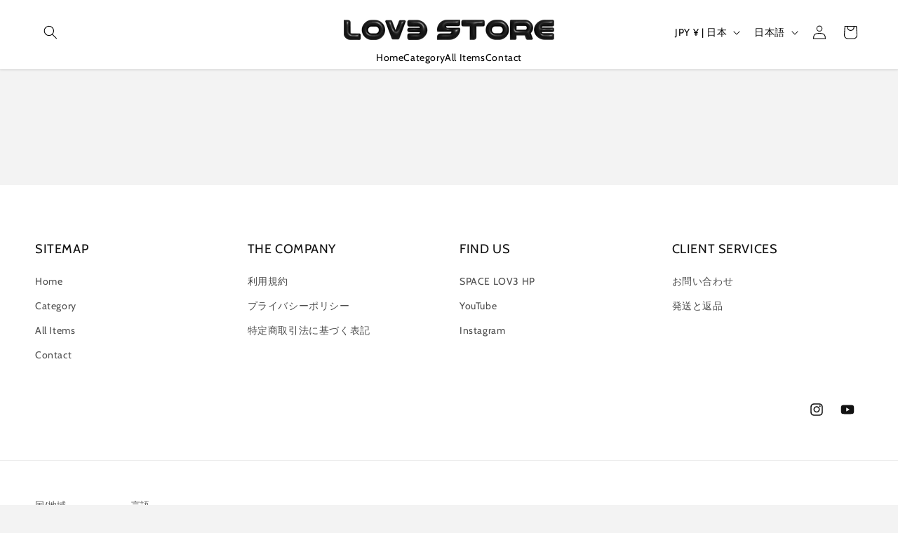

--- FILE ---
content_type: text/css
request_url: https://shop.spacelov3.com/cdn/shop/t/3/assets/common.css?v=88154725029819861831700307156
body_size: 3635
content:
.utility-bar{display:none}.header{padding:0;transition:all 1s!important}.header__menu-item{padding:0;gap:1.875vw}.custom-header-wrapper{transition:all 1s}.header__inline-menu{margin-top:0}.list-menu{padding-bottom:8px!important}.list-menu--inline{gap:1.875vw}.header__heading-link .h2{font-size:48px;color:#141414}@media screen and (max-width: 750px){.header__heading-link .h2{font-size:32px!important}}@media screen and (max-width: 500px){.header__heading-link .h2{font-size:24px!important}}@media screen and (max-width: 400px){.header__heading-link .h2{font-size:16px!important}}.header__inline-menu{margin-top:0!important}.header__heading-link{padding:0 0 8px!important}.header{padding-top:24px!important;padding-bottom:0!important}.page-width{margin:0!important;max-width:none!important;width:100%!important}.header__menu-item:hover,.header__menu-item:hover .header__active-menu-item{color:#c0632b}.header__active-menu-item{transition:all .3s}.header__heading-link .h2{letter-spacing:10px}.section-template--20728343429410__main-padding{margin-top:180px!important}.menu-drawer__menu-item{color:#141414!important}.js-header-wrapper{transition:background-color .5s ease-in-out}.header__heading-logo{transition:filter .5s ease-in-out}.footer{color:#000}.footer-block__details-content .link.link--text{text-decoration:none;transition:all .2s}.footer-block__details-content .link.link--text:hover{color:#c0632b!important}.footer__content-bottom-wrapper{justify-content:center}.shopify-policy__container{max-width:80%}.shopify-policy__title h1{margin-top:80px}.lookbook{display:flex;justify-content:center;align-items:center;flex-direction:column}.lookbook__title{margin-top:6.25vw;font-size:24px;color:#141414;letter-spacing:5px}@media screen and (max-width: 800px){.lookbook__title{margin-top:21.3333333333vw}}.lookbook__imgWrapper{width:78.125vw;position:relative;margin-top:3.75vw}@media screen and (max-width: 800px){.lookbook__imgWrapper{width:80vw}}.lookbook__imgWrapper:before{display:block;content:"";padding-top:125%}.lookbook__imgWrapper>*{position:absolute;top:0;bottom:0;left:0;right:0;width:100%;height:100%;object-fit:cover}@media screen and (max-width: 800px){.lookbook__imgWrapper{margin-top:12.8vw}}.lookbook__imgWrapper--2{margin-top:12.5vw}@media screen and (max-width: 800px){.lookbook__imgWrapper--2{margin-top:21.3333333333vw}}.about{position:sticky;top:0;display:flex;align-items:center;flex-direction:column}.about__imgWrapper{width:100vw;position:relative}@media screen and (max-width: 800px){.about__imgWrapper{width:100vw}}.about__imgWrapper:before{display:block;content:"";padding-top:57.03125%}.about__imgWrapper>*{position:absolute;top:0;bottom:0;left:0;right:0;width:100%;height:100%;object-fit:cover}.about__title{font-size:16px;margin-top:6.25vw;color:#141414}@media screen and (max-width: 800px){.about__title{margin-top:21.3333333333vw}}.about__content{font-size:12px;width:63.4375vw;margin-top:1.875vw;line-height:1.5;color:#141414}@media screen and (max-width: 800px){.about__content{width:80vw}}@media screen and (max-width: 800px){.about__content{margin-top:6.4vw}}.size{display:flex;justify-content:center;align-items:center;flex-direction:column}.size__inner{margin-top:6.25vw;width:80%}@media screen and (max-width: 800px){.size__inner{margin-top:21.3333333333vw}}.size__title{font-size:24px;text-align:center;color:#141414;letter-spacing:5px}.size__about{font-size:16px;margin-top:2.5vw;color:#141414}@media screen and (max-width: 800px){.size__about{margin-top:8.5333333333vw}}.size__about--56{margin-top:4.375vw}@media screen and (max-width: 800px){.size__about--56{margin-top:14.9333333333vw}}.size__list{font-size:12px;margin-top:.625vw;color:#141414}@media screen and (max-width: 800px){.size__list{margin-top:2.1333333333vw}}.size__list:first-child{margin-top:1.25vw}@media screen and (max-width: 800px){.size__list:first-child{margin-top:4.2666666667vw}}.size__chart{display:flex;align-items:center;flex-direction:column;margin-bottom:15.625vw}@media screen and (max-width: 800px){.size__chart{margin-bottom:53.3333333333vw}}.size__row{display:flex;justify-content:space-around;border-bottom:1px solid #d0d0d0;width:68.75vw}@media screen and (max-width: 800px){.size__row{width:80vw}}.size__item{padding-top:1.25vw;padding-bottom:1.25vw;font-size:16px;color:#141414}@media screen and (max-width: 800px){.size__item{padding-top:4.2666666667vw;padding-bottom:4.2666666667vw}}@media screen and (max-width: 800px){.size__item{font-size:12px}}.care{display:flex;justify-content:center;align-items:center;flex-direction:column}.care__inner{width:80%}.care__title{font-size:24px;margin-top:6.25vw;text-align:center;color:#141414;letter-spacing:5px}@media screen and (max-width: 800px){.care__title{margin-top:21.3333333333vw}}.care__content{margin-top:3.125vw;padding-bottom:4.375vw;border-bottom:1px solid #dfdfdf}@media screen and (max-width: 800px){.care__content{margin-top:8.5333333333vw}}@media screen and (max-width: 800px){.care__content{padding-bottom:8.5333333333vw}}.care__list{font-size:12px;color:#141414;margin-top:.625vw}@media screen and (max-width: 800px){.care__list{margin-top:2.1333333333vw}}.care__list:first-child{margin-top:1.25vw}@media screen and (max-width: 800px){.care__list:first-child{margin-top:4.2666666667vw}}.unisex{margin-top:12.5vw}@media screen and (max-width: 800px){.unisex{margin-top:42.6666666667vw}}@media screen and (max-width: 800px){.unisex{display:flex;justify-content:center;align-items:center;flex-direction:column}}.unisex__title{font-size:24px;text-align:center;letter-spacing:5px;color:#141414}.unisex__content{display:flex;justify-content:space-between;align-items:center;width:85.9375vw;margin-top:2.5vw;margin-left:3.125vw}@media screen and (max-width: 800px){.unisex__content{width:88vw}}@media screen and (max-width: 800px){.unisex__content{margin-top:8.5333333333vw}}@media screen and (max-width: 800px){.unisex__content{margin-left:0vw}}@media screen and (max-width: 800px){.unisex__content{flex-direction:column;align-items:center}}.unisex__imgWrapper{width:46.875vw;position:relative}@media screen and (max-width: 800px){.unisex__imgWrapper{width:80vw}}.unisex__imgWrapper:before{display:block;content:"";padding-top:100%}.unisex__imgWrapper>*{position:absolute;top:0;bottom:0;left:0;right:0;width:100%;height:100%;object-fit:cover}.unisex__textContent{display:flex;flex-direction:column;align-items:flex-start;width:30.625vw}@media screen and (max-width: 800px){.unisex__textContent{width:80vw}}@media screen and (max-width: 800px){.unisex__textContent{margin-top:1.875vw}}@media screen and (max-width: 800px) and (max-width: 800px){.unisex__textContent{margin-top:6.4vw}}.unisex__name{font-size:16px;letter-spacing:2px;color:#141414}.unisex__detail{font-size:12px;line-height:1.5;margin-top:.625vw;color:#141414}@media screen and (max-width: 800px){.unisex__detail{margin-top:2.1333333333vw}}.unisex__button{font-size:12px;margin-top:1.25vw;width:11.25vw;padding-top:.625vw;padding-bottom:.625vw;text-align:center;border:1px solid black;color:#000;text-decoration:none;transition:all .2s}@media screen and (max-width: 800px){.unisex__button{margin-top:4.2666666667vw}}@media screen and (max-width: 800px){.unisex__button{width:38.4vw}}@media screen and (max-width: 800px){.unisex__button{padding-top:2.1333333333vw;padding-bottom:2.1333333333vw}}.unisex__button:hover{border:1px solid #c0632b!important;color:#c0632b!important}.textAndImage{margin-top:12.5vw}@media screen and (max-width: 800px){.textAndImage{margin-top:42.6666666667vw}}@media screen and (max-width: 800px){.textAndImage{display:flex;flex-direction:column;justify-content:center;align-items:center}}.textAndImage__title{font-size:24px;text-align:center;letter-spacing:5px;color:#141414}.textAndImage__content{display:flex;justify-content:space-between;align-items:center;width:85.9375vw;margin-top:2.5vw;margin-left:10%}@media screen and (max-width: 800px){.textAndImage__content{width:88vw}}@media screen and (max-width: 800px){.textAndImage__content{margin-top:8.5333333333vw}}@media screen and (max-width: 800px){.textAndImage__content{flex-direction:column-reverse;align-items:center;margin-left:0}}.textAndImage__imgWrapper{width:46.875vw;position:relative}@media screen and (max-width: 800px){.textAndImage__imgWrapper{width:80vw}}.textAndImage__imgWrapper:before{display:block;content:"";padding-top:100%}.textAndImage__imgWrapper>*{position:absolute;top:0;bottom:0;left:0;right:0;width:100%;height:100%;object-fit:cover}.textAndImage__textContent{display:flex;flex-direction:column;align-items:flex-start;width:30.625vw}@media screen and (max-width: 800px){.textAndImage__textContent{width:80vw}}@media screen and (max-width: 800px){.textAndImage__textContent{margin-top:1.875vw}}@media screen and (max-width: 800px) and (max-width: 800px){.textAndImage__textContent{margin-top:6.4vw}}.textAndImage__name{font-size:16px;letter-spacing:2px;color:#141414}.textAndImage__detail{font-size:12px;line-height:1.5;margin-top:.625vw;color:#141414}@media screen and (max-width: 800px){.textAndImage__detail{margin-top:2.1333333333vw}}.textAndImage__button{font-size:12px;margin-top:1.25vw;width:11.25vw;padding-top:.625vw;padding-bottom:.625vw;text-align:center;border:1px solid black;color:#000;text-decoration:none;transition:all .2s}@media screen and (max-width: 800px){.textAndImage__button{margin-top:4.2666666667vw}}@media screen and (max-width: 800px){.textAndImage__button{width:38.4vw}}@media screen and (max-width: 800px){.textAndImage__button{padding-top:2.1333333333vw;padding-bottom:2.1333333333vw}}.textAndImage__button:hover{border:1px solid #c0632b!important;color:#c0632b!important}.highlight{margin-top:12.5vw;overflow:hidden}@media screen and (max-width: 800px){.highlight{margin-top:42.6666666667vw}}.highlight__title{font-size:24px;text-align:center;margin-bottom:2.5vw;color:#141414;letter-spacing:5px}@media screen and (max-width: 800px){.highlight__title{margin-bottom:8.5333333333vw}}.highlight__image-content{display:flex;justify-content:center;gap:24px}.highlight__imgWrapper{flex:none;width:70.15625vw;position:relative}@media screen and (max-width: 800px){.highlight__imgWrapper{width:239.4666666667vw}}.highlight__imgWrapper:before{display:block;content:"";padding-top:61.3585746102%}.highlight__imgWrapper>*{position:absolute;top:0;bottom:0;left:0;right:0;width:100%;height:100%;object-fit:cover}.highlight__image{flex:1;width:100%}.highlight__button-content{display:flex;flex-direction:column;align-items:center}.highlight__button-title{font-size:24px;text-align:center;margin-top:1.25vw}@media screen and (max-width: 800px){.highlight__button-title{margin-top:4.2666666667vw}}.highlight__button{padding-top:.625vw;padding-bottom:.625vw;width:11.25vw;margin-top:1.25vw;border:1px solid black;font-size:12px;text-align:center;color:#000;text-decoration:none;transition:all .2s}@media screen and (max-width: 800px){.highlight__button{padding-top:2.1333333333vw;padding-bottom:2.1333333333vw}}@media screen and (max-width: 800px){.highlight__button{width:38.4vw}}@media screen and (max-width: 800px){.highlight__button{margin-top:4.2666666667vw}}.highlight__button:hover{border:1px solid #c0632b!important;color:#c0632b!important}.bestSellers{display:flex;flex-direction:column;align-items:center}.bestSellers__title{font-size:24px;letter-spacing:1.5px;text-align:center;color:#141414;letter-spacing:5px;margin-bottom:2.5vw}@media screen and (max-width: 800px){.bestSellers__title{margin-bottom:8.5333333333vw}}.bestSellers__title--collection{margin-top:12.5vw}@media screen and (max-width: 800px){.bestSellers__title--collection{margin-top:21.3333333333vw}}.bestSellers__cardBox{display:flex;align-items:flex-start;overflow:hidden}@media screen and (max-width: 800px){.bestSellers__cardBox{flex-direction:column;justify-content:center;align-items:center}}.bestSellers__card{width:23%!important;margin-right:1.25vw;display:flex;flex-direction:column;justify-content:space-around;align-items:center;text-decoration-line:none}@media screen and (max-width: 800px){.bestSellers__card{margin-right:4.2666666667vw}}@media screen and (max-width: 800px){.bestSellers__card{margin-top:1.875vw;width:90%}}@media screen and (max-width: 800px) and (max-width: 800px){.bestSellers__card{margin-top:6.4vw}}.bestSellers__card:hover .bestSellers__img--default{opacity:0}.bestSellers__card:hover .bestSellers__img--hover{opacity:1}.bestSellers__imgWrapper{width:23.125vw;position:relative}@media screen and (max-width: 800px){.bestSellers__imgWrapper{width:80vw}}.bestSellers__imgWrapper:before{display:block;content:"";padding-top:100%}.bestSellers__imgWrapper>*{position:absolute;top:0;bottom:0;left:0;right:0;width:100%;height:100%;object-fit:cover}.bestSellers__img{width:100%;height:auto;transition:opacity .3s ease-in-out;top:0;left:0}.bestSellers__img--default{z-index:2}.bestSellers__img--hover{opacity:0;z-index:1}.bestSellers__text{margin-top:2.5vw;font-size:12px;letter-spacing:1.5px}@media screen and (max-width: 800px){.bestSellers__text{margin-top:8.5333333333vw}}.fv{position:relative}.fv__imageWrapper{position:absolute;top:0;left:0;width:100vw;position:relative}@media screen and (max-width: 800px){.fv__imageWrapper{width:100vw}}.fv__imageWrapper:before{display:block;content:"";padding-top:62.5%}.fv__imageWrapper>*{position:absolute;top:0;bottom:0;left:0;right:0;width:100%;height:100%;object-fit:cover}@media screen and (max-width: 800px){.fv__imageWrapper{position:relative}.fv__imageWrapper:before{display:block;content:"";padding-top:181.3333333333%}.fv__imageWrapper>*{position:absolute;top:0;bottom:0;left:0;right:0;width:100%;height:100%;object-fit:cover}}.fv__content{position:absolute;bottom:7%;left:50%;transform:translate(-50%);display:flex;align-items:center;flex-direction:column}.fv__subtitle{font-size:12px;color:#fff;letter-spacing:1.5px}.fv__title{font-size:24px;color:#fff;letter-spacing:5px}@media screen and (max-width: 800px){.fv__title{font-size:16px;white-space:nowrap}}.fv__button{font-size:12px;color:#fff;width:9.21875vw;padding-top:.625vw;padding-bottom:.625vw;margin-top:1.25vw;border:1px solid white;text-align:center;text-decoration:none;transition:all .2s}@media screen and (max-width: 800px){.fv__button{width:31.4666666667vw}}@media screen and (max-width: 800px){.fv__button{padding-top:2.1333333333vw;padding-bottom:2.1333333333vw}}@media screen and (max-width: 800px){.fv__button{margin-top:4.2666666667vw}}.fv__button:hover{border:1px solid #c0632b!important;color:#c0632b!important}.contact{display:flex;flex-direction:column;align-items:center;padding-top:3.125vw}@media screen and (max-width: 800px){.contact{padding-top:10.6666666667vw}}.contact__title{font-size:2.5vw;margin-top:.625vw;text-align:center;color:#141414;letter-spacing:5px}@media screen and (max-width: 800px){.contact__title{font-size:8.5333333333vw}}@media screen and (max-width: 800px){.contact__title{margin-top:2.1333333333vw}}.contact__titleSp{display:none}@media screen and (max-width: 800px){.contact__titleSp{display:block;font-size:12px;margin-top:.625vw;text-align:center;color:#141414;letter-spacing:5px}}@media screen and (max-width: 800px) and (max-width: 800px){.contact__titleSp{margin-top:2.1333333333vw}}.contact__content{display:flex;flex-direction:column;margin-top:2.5vw}@media screen and (max-width: 800px){.contact__content{margin-top:8.5333333333vw}}.contact__category{display:flex;gap:.625vw}.contact__name{font-size:1.25vw;color:#0009}@media screen and (max-width: 800px){.contact__name{font-size:4.2666666667vw}}.contact__required{font-size:1.25vw;color:red}@media screen and (max-width: 800px){.contact__required{font-size:4.2666666667vw}}.contact__box{width:58.59375vw;height:4.375vw;margin-top:1.25vw;padding:1.25vw;background-color:#0000000d;position:relative;border:none;resize:none}@media screen and (max-width: 800px){.contact__box{width:80vw}}@media screen and (max-width: 800px){.contact__box{height:14.9333333333vw}}@media screen and (max-width: 800px){.contact__box{margin-top:4.2666666667vw}}@media screen and (max-width: 800px){.contact__box{padding-left:4.2666666667vw;padding-right:4.2666666667vw}}@media screen and (max-width: 800px){.contact__box{padding-top:4.2666666667vw;padding-bottom:4.2666666667vw}}.contact__box:focus-visible{outline:none;box-shadow:none}.contact__box::placeholder{color:#ff000080}.contact__box--box{height:15.078125vw}@media screen and (max-width: 800px){.contact__box--box{height:51.4666666667vw}}.contact__box--textArea{min-height:25vh}.contact__type{position:absolute;top:50%;left:2%;transform:translateY(-50%)}.contact__enter{position:absolute;top:50%;left:2%;transform:translateY(-50%);color:#0009}.contact__enter--enter{top:15%}.contact__button{display:flex;align-items:center}.contact__buttonText{font-size:1.25vw;color:#353535;width:11.328125vw;padding-top:.625vw;padding-bottom:.625vw;margin-top:6.25vw;border:1px solid #353535;text-align:center;background-color:#fff;transition:all .25s ease-in}@media screen and (max-width: 800px){.contact__buttonText{font-size:4.2666666667vw}}@media screen and (max-width: 800px){.contact__buttonText{width:38.6666666667vw}}@media screen and (max-width: 800px){.contact__buttonText{padding-top:2.1333333333vw;padding-bottom:2.1333333333vw}}@media screen and (max-width: 800px){.contact__buttonText{margin-top:21.3333333333vw}}.contact__buttonText:hover{border:1px solid #c0632b!important;color:#c0632b!important}.contact__box option.contact__type{color:#353535;padding-left:24px}.contact__box--box::placeholder{color:#353535!important}.contact__box::-webkit-input-placeholder{color:#353535}.contact__box::-moz-placeholder{color:#353535}.contact__box:-ms-input-placeholder{color:#353535}.contact__box::placeholder{color:#353535}.category__title{font-size:24px;text-align:center;letter-spacing:5px;margin-top:6.25vw;color:#141414}@media screen and (max-width: 800px){.category__title{margin-top:21.3333333333vw}}.category__subTitle{margin-top:.625vw;font-size:12px;text-align:center;letter-spacing:1.5;color:#141414}@media screen and (max-width: 800px){.category__subTitle{margin-top:2.1333333333vw}}@media screen and (max-width: 800px){.category__subTitle{display:none}}.category__subTitleSp{display:none}@media screen and (max-width: 800px){.category__subTitleSp{display:block;margin-top:.625vw;font-size:12px;text-align:center;letter-spacing:1.5;color:#141414}}@media screen and (max-width: 800px) and (max-width: 800px){.category__subTitleSp{margin-top:2.1333333333vw}}.category__itemBox{display:flex;flex-wrap:wrap}@media screen and (max-width: 800px){.category__itemBox{justify-content:center}}.category__item{display:flex;flex-direction:column;justify-content:center;align-items:center;width:32.421875vw}@media screen and (max-width: 800px){.category__item{width:93.3333333333vw}}.category__imgWrapper{width:32.421875vw;position:relative}@media screen and (max-width: 800px){.category__imgWrapper{width:93.3333333333vw}}.category__imgWrapper:before{display:block;content:"";padding-top:100%}.category__imgWrapper>*{position:absolute;top:0;bottom:0;left:0;right:0;width:100%;height:100%;object-fit:cover}.category__itemName{font-size:16px;margin-top:1.875vw;letter-spacing:2px;color:#141414}@media screen and (max-width: 800px){.category__itemName{margin-top:6.4vw}}.category__button{font-size:12px;margin-top:1.25vw;width:11.25vw;padding-top:.625vw;padding-bottom:.625vw;background-color:#fff;border:1px solid black;text-align:center;color:#000;text-decoration:none;transition:all .2s}@media screen and (max-width: 800px){.category__button{margin-top:4.2666666667vw}}@media screen and (max-width: 800px){.category__button{width:38.4vw}}@media screen and (max-width: 800px){.category__button{padding-top:2.1333333333vw;padding-bottom:2.1333333333vw}}.category__button:hover{border:1px solid #c0632b!important;color:#c0632b!important}.like__title{font-size:24px;text-align:center;letter-spacing:5px;margin-top:6.25vw;color:#141414}@media screen and (max-width: 800px){.like__title{margin-top:21.3333333333vw}}.like__itemBox{display:flex;flex-wrap:wrap;margin-top:2.5vw}@media screen and (max-width: 800px){.like__itemBox{margin-top:8.5333333333vw}}@media screen and (max-width: 800px){.like__itemBox{justify-content:center}}.like__item{display:flex;flex-direction:column;justify-content:center;align-items:center;width:31.25vw;margin-left:.625vw}@media screen and (max-width: 800px){.like__item{width:93.3333333333vw}}@media screen and (max-width: 800px){.like__item{margin-left:0vw}}@media screen and (max-width: 800px){.like__item{margin-bottom:2.5vw}}@media screen and (max-width: 800px) and (max-width: 800px){.like__item{margin-bottom:8.5333333333vw}}.like__imgWrapper{width:31.25vw;position:relative;margin-bottom:1.875vw}@media screen and (max-width: 800px){.like__imgWrapper{width:93.3333333333vw}}.like__imgWrapper:before{display:block;content:"";padding-top:100%}.like__imgWrapper>*{position:absolute;top:0;bottom:0;left:0;right:0;width:100%;height:100%;object-fit:cover}@media screen and (max-width: 800px){.like__imgWrapper{margin-bottom:6.4vw}}.like__itemName{font-size:16px}.like__name{color:#141414}.like__button{font-size:12px;margin-top:1.25vw;width:11.25vw;padding-top:.625vw;padding-bottom:.625vw;background-color:#fff;border:1px solid black;text-align:center;color:#000;text-decoration:none;transition:all .2s}@media screen and (max-width: 800px){.like__button{margin-top:4.2666666667vw}}@media screen and (max-width: 800px){.like__button{width:38.4vw}}@media screen and (max-width: 800px){.like__button{padding-top:2.1333333333vw;padding-bottom:2.1333333333vw}}.like__button:hover{border:1px solid #c0632b!important;color:#c0632b!important}.detail{display:flex;flex-direction:column;align-items:center}.detail__imgWrapper{width:93.359375vw;position:relative}@media screen and (max-width: 800px){.detail__imgWrapper{width:93.3333333333vw}}.detail__imgWrapper:before{display:block;content:"";padding-top:40%}.detail__imgWrapper>*{position:absolute;top:0;bottom:0;left:0;right:0;width:100%;height:100%;object-fit:cover}.detail__tag{display:flex;gap:.625vw;margin-top:2.5vw}@media screen and (max-width: 800px){.detail__tag{margin-top:8.5333333333vw}}.detail__tab1{font-size:12px;color:#757575}.detail__title{font-size:24px}.detail__filterBox{display:flex;margin-top:1.25vw}@media screen and (max-width: 800px){.detail__filterBox{margin-top:4.2666666667vw}}.detail__filter{font-size:12px;text-align:center;border:1px solid #757575;border-top-left-radius:5px;border-bottom-left-radius:5px;padding:.46875vw 1.25vw}@media screen and (max-width: 800px){.detail__filter{padding-top:1.6vw;padding-bottom:1.6vw}}@media screen and (max-width: 800px){.detail__filter{padding-left:4.2666666667vw;padding-right:4.2666666667vw}}.detail__sort{font-size:12px;margin-left:-1px;text-align:center;border:1px solid #757575;border-top-right-radius:5px;border-bottom-right-radius:5px;padding:.46875vw 1.25vw}@media screen and (max-width: 800px){.detail__sort{padding-top:1.6vw;padding-bottom:1.6vw}}@media screen and (max-width: 800px){.detail__sort{padding-left:4.2666666667vw;padding-right:4.2666666667vw}}.detail__result{font-size:12px;color:#757575;margin-top:1.25vw}@media screen and (max-width: 800px){.detail__result{margin-top:4.2666666667vw}}.rings{display:flex;justify-content:space-between;margin-top:0vw}@media screen and (max-width: 800px){.rings{margin-top:6.4vw}}@media screen and (max-width: 800px){.rings{flex-direction:column;align-items:center;justify-content:center}}.rings__subTitle{margin-top:.625vw;font-family:12px;text-align:center}@media screen and (max-width: 800px){.rings__subTitle{margin-top:2.1333333333vw}}.rings__square{display:flex;flex-direction:column;width:49.84375vw}@media screen and (max-width: 800px){.rings__square{width:93.3333333333vw}}@media screen and (max-width: 800px){.rings__square{align-items:center;margin-bottom:32px!important}}.rings__itemBox{display:flex;flex-wrap:wrap;width:49.84375vw}@media screen and (max-width: 800px){.rings__itemBox{width:93.3333333333vw}}@media screen and (max-width: 800px){.rings__itemBox{flex-direction:column}}.rings__item{display:flex;flex-direction:column;justify-content:center;align-items:center;width:24.921875vw;text-decoration-line:none}@media screen and (max-width: 800px){.rings__item{width:93.3333333333vw}}.rings__imgWrapper{width:24.921875vw;position:relative;overflow:hidden}@media screen and (max-width: 800px){.rings__imgWrapper{width:93.3333333333vw}}.rings__imgWrapper:before{display:block;content:"";padding-top:100%}.rings__imgWrapper>*{position:absolute;top:0;bottom:0;left:0;right:0;width:100%;height:100%;object-fit:cover}.rings__imgWrapper .rings__img--default,.rings__imgWrapper .rings__img--hover{position:absolute;top:0;left:0;width:100%;height:auto;transition:opacity .3s ease-in-out}.rings__imgWrapper .rings__img--default{z-index:2;opacity:1}.rings__imgWrapper .rings__img--hover{z-index:1;opacity:0}.rings__imgWrapper:hover .rings__img--default{opacity:0}.rings__imgWrapper:hover .rings__img--hover{opacity:1}.rings__itemName{font-size:16px;margin-top:1.875vw}@media screen and (max-width: 800px){.rings__itemName{margin-top:6.4vw}}.rings__subName{font-size:12px;color:#141414;text-align:center;letter-spacing:1.5px;text-decoration-line:none;margin-top:1.25vw}@media screen and (max-width: 800px){.rings__subName{margin-top:4.2666666667vw}}.rings__name{font-size:12px;text-align:center;color:#757575;letter-spacing:1.5px;text-decoration-line:none}.rings__price{font-size:12px;color:#757575;text-align:center;text-decoration-line:none}.rings__rightImgWrapper{width:48.75vw;position:relative}@media screen and (max-width: 800px){.rings__rightImgWrapper{width:100vw}}.rings__rightImgWrapper:before{display:block;content:"";padding-top:134.9358974359%}.rings__rightImgWrapper>*{position:absolute;top:0;bottom:0;left:0;right:0;width:100%;height:100%;object-fit:cover}.margin{margin-top:1.875vw}@media screen and (max-width: 800px){.margin{margin-top:6.4vw}}.rings__item:nth-child(3),.rings__item:nth-child(4){margin-top:5vw}@media screen and (max-width: 800px){.rings__item:nth-child(3),.rings__item:nth-child(4){margin-top:17.0666666667vw}}.row{display:flex;justify-content:center;align-items:center;margin-top:6.25vw}@media screen and (max-width: 800px){.row{margin-top:21.3333333333vw}}.swiper{width:98%;margin:0 auto}.swiper-slide--slider{width:24%!important}@media screen and (max-width: 800px){.swiper-slide--slider{width:100%!important}}.swiper-slide--mr{margin-right:1.25vw}@media screen and (max-width: 800px){.swiper-slide--mr{margin-right:0vw}}.swiper-wrapper{display:flex;justify-content:space-between}.swiper-pagination{position:static!important}.swiper-pagination-bullet{width:8px!important;height:8px!important;background-color:transparent!important;border:1px solid #141414!important;opacity:1!important}.swiper-pagination-bullet-active{background-color:#141414!important;border:1px solid #141414!important}.header-fix{display:flex;justify-content:space-between;align-items:flex-start;padding:16px 24px;padding-bottom:0!important;background:#fff;box-shadow:0 .88888px 3.55552px #00000026}.header-fix__side{display:flex;align-items:center;gap:16px}.header-fix__side--left{justify-content:flex-start}.header-fix__side--right{justify-content:flex-end}.header-fix__icon{width:17px;height:17px}.header-fix__icon--left{margin-right:66px}.header-fix__middle{text-align:center}.header-fix__title{font-size:48px;margin:0!important}.header-fix__menu{display:flex;justify-content:center;align-items:center;gap:24px}.header-fix__menu-item{text-decoration:none;color:#000}.header-scroll{display:flex;justify-content:space-between;align-items:flex-start;padding:16px 24px;padding-bottom:0!important;width:100%;position:fixed;top:0;left:0;background-color:transparent}.header-scroll__side{display:flex;align-items:center;gap:16px}.header-scroll__side--left{justify-content:flex-start}.header-scroll__side--right{justify-content:flex-end}.header-scroll__icon{width:17px;height:17px}.header-scroll__icon--left{margin-right:66px}.header-scroll__middle{text-align:center}.header-scroll__title{font-size:48px;margin:0!important;color:#fff}.header-scroll__menu{display:flex;justify-content:center;align-items:center;gap:24px}.header-scroll__menu-item{text-decoration:none;color:#fff}.header-scroll.scrolled{background-color:#fff;color:#000}.header-scroll.scrolled__title,.header-scroll.scrolled__menu-item{color:#000}.header-scroll{transition:all .3s ease}.collection-detail{position:relative;display:flex;justify-content:center;align-items:center;flex-direction:column;margin-top:3.125vw;margin-bottom:8.75vw}@media screen and (max-width: 800px){.collection-detail{margin-top:4.2666666667vw}}@media screen and (max-width: 800px){.collection-detail{margin-bottom:10.6666666667vw}}.collection-detail__imgWrapper{width:93.359375vw;position:relative;margin:0 auto}@media screen and (max-width: 800px){.collection-detail__imgWrapper{width:93.3333333333vw}}.collection-detail__imgWrapper:before{display:block;content:"";padding-top:40%}.collection-detail__imgWrapper>*{position:absolute;top:0;bottom:0;left:0;right:0;width:100%;height:100%;object-fit:cover}.collection-detail__contentBox{display:flex;flex-direction:column;position:absolute;bottom:-21%;left:50%;transform:translate(-50%,-50%)}@media screen and (max-width: 800px){.collection-detail__contentBox{position:static;transform:none}}.collection-detail__content{width:82.96875vw;background:#fff;z-index:2;display:flex;flex-direction:column;align-items:center}@media screen and (max-width: 800px){.collection-detail__content{width:88vw}}.collection-detail__content__navigation{display:flex;justify-content:center;align-items:center;gap:8px;margin-top:2.5vw}@media screen and (max-width: 800px){.collection-detail__content__navigation{margin-top:6.4vw}}.collection-detail__content__navigation--home,.collection-detail__content__navigation--collection,.collection-detail__content__navigation--unisex{font-size:12px;color:#757575;letter-spacing:1.5px}.collection-detail__content__title{font-size:24px;margin-top:0vw;text-align:center;color:#141414;letter-spacing:5px}@media screen and (max-width: 800px){.collection-detail__content__title{margin-top:8.5333333333vw}}.collection-detail__content__text{font-size:12px;margin-top:1.25vw;width:80%;text-align:center;padding-bottom:2.5vw;color:#141414}@media screen and (max-width: 800px){.collection-detail__content__text{margin-top:4.2666666667vw}}@media screen and (max-width: 800px){.collection-detail__content__text{padding-bottom:6.4vw}}.product__title h1{font-size:16px}.product__text{margin-bottom:8px!important}.product__description span,.quantity__label,.form__label,.product-form__submit span,.shopify-payment-button__button,.accordion__title,.accordion__content p,.price-item{font-size:12px}.caption-with-letter-spacing{margin-bottom:8px!important;font-size:12px}.related-products__heading{text-align:center}.visually-hidden--inline{display:none}.shopify-payment-button__button--unbranded,.quantity__button,.quantity__button .quantity__input{font-size:12px!important}.product-form__input .select{max-width:100%!important}.card__heading,.card-information{text-align:center!important}.shopify-policy__title h1{margin-top:12.5vw}@media screen and (max-width: 800px){.shopify-policy__title h1{margin-top:42.6666666667vw}}.four{display:flex;flex-direction:column}.four__itemBox{display:flex;flex-wrap:wrap;margin-top:2.5vw}@media screen and (max-width: 800px){.four__itemBox{margin-top:8.5333333333vw}}@media screen and (max-width: 800px){.four__itemBox{justify-content:center}}.four__itemLink{text-decoration-line:none!important}.four__item{width:24.6875vw;flex-shrink:0;transition:opacity .5s ease-in-out;text-decoration-line:none}@media screen and (max-width: 800px){.four__item{width:93.3333333333vw}}.four__item:hover .four__img--default{opacity:0}.four__item:hover .four__img--hover{opacity:1}.four__imgWrapper{width:24.6875vw;position:relative;overflow:hidden}@media screen and (max-width: 800px){.four__imgWrapper{width:93.3333333333vw}}.four__imgWrapper:before{display:block;content:"";padding-top:100%}.four__imgWrapper>*{position:absolute;top:0;bottom:0;left:0;right:0;width:100%;height:100%;object-fit:cover}.four__img{position:absolute;top:0;left:0;transition:opacity .3s ease-in-out}.four__img--default{opacity:1}.four__img--hover{opacity:0}.four__subName{font-size:12px;margin-top:1.25vw;text-align:center;color:#000;text-decoration-line:none}@media screen and (max-width: 800px){.four__subName{margin-top:4.2666666667vw}}.four__price{font-size:12px;color:#757575;text-align:center;text-decoration-line:none}.four__buttonBox{border:none;background:transparent;display:flex;justify-content:center;margin-top:6.25vw}@media screen and (max-width: 800px){.four__buttonBox{margin-top:21.3333333333vw}}.four__button{width:11.25vw;font-size:12px;color:#000;text-decoration-line:none;padding-top:.625vw;padding-bottom:.625vw;border:1px solid black;background-color:#fff;transition:all .2s}@media screen and (max-width: 800px){.four__button{width:38.4vw}}@media screen and (max-width: 800px){.four__button{padding-top:2.1333333333vw;padding-bottom:2.1333333333vw}}.four__button:hover{border:1px solid #c0632b!important;color:#c0632b!important}.wg-drop.country-selector ul,.wg-drop.country-selector{background-color:#ffffff4d!important}.wg-default,.wg-default .country-selector{margin-bottom:24px}
/*# sourceMappingURL=/cdn/shop/t/3/assets/common.css.map?v=88154725029819861831700307156 */


--- FILE ---
content_type: text/javascript
request_url: https://shop.spacelov3.com/cdn/shop/t/3/assets/swiper.js?v=114961539957744281951699969302
body_size: -463
content:
const swiper=new Swiper(".bestSellers__cardBox",{loop:!1,slidesPerView:1,slidesPerGroup:1,autoHeight:!0,pagination:{el:".swiper-pagination",clickable:!0},breakpoints:{500:{slidesPerView:2,slidesPerGroup:2},750:{slidesPerView:4,slidesPerGroup:4}}}),imageSwiper=new Swiper(".image_swiper",{loop:!0,centeredSlides:!0,slidesPerView:1.5,slidesPerGroup:1,spaceBetween:24,initialSlide:0,autoHeight:!0});
//# sourceMappingURL=/cdn/shop/t/3/assets/swiper.js.map?v=114961539957744281951699969302


--- FILE ---
content_type: text/javascript
request_url: https://shop.spacelov3.com/cdn/shop/t/3/assets/membership-guard.js?v=94585965953866956791746697752
body_size: -53
content:
(()=>{const BUTTONS='button[type="submit"][name="add"],button[name="buy_now"],.shopify-payment-button__button',$=(sel,ctx=document)=>ctx.querySelector(sel),$$=(sel,ctx=document)=>Array.from(ctx.querySelectorAll(sel)),fields=()=>document.getElementById("membership-fields"),isTargetProduct=()=>!!fields(),forms=()=>$$('form[id^="product-form"]'),isValid=()=>{const f=fields();if(!f)return!0;if(!f.checkValidity()||!$('input[name="properties[\u4F1A\u54E1\u7A2E\u5225]"]:checked',f))return!1;const no1=$("#memberNo",f)?.value.trim(),no2=$("#memberNo2",f)?.value.trim();return no1&&no1===no2},setLockState=()=>{if(!isTargetProduct())return;const enable=isValid();$$(`${BUTTONS}`).forEach(b=>{b.disabled=!enable,b.style.cssText=enable?"":"pointer-events:none;opacity:.35;filter:grayscale(.4);"})},attachFieldListeners=()=>{const f=fields();f&&$$("input,select,textarea",f).forEach(el=>["input","change","blur"].forEach(ev=>el.addEventListener(ev,setLockState)))};document.addEventListener("DOMContentLoaded",()=>{isTargetProduct()&&(setLockState(),attachFieldListeners(),new MutationObserver(setLockState).observe(document.body,{childList:!0,subtree:!0}))});const abortIfInvalid=e=>{isValid()||(e.preventDefault(),e.stopImmediatePropagation(),fields()?.reportValidity())};document.addEventListener("submit",e=>{e.target?.id?.startsWith("product-form")&&abortIfInvalid(e)},!0),document.addEventListener("click",e=>{e.target.closest(BUTTONS)&&abortIfInvalid(e)},!0)})();
//# sourceMappingURL=/cdn/shop/t/3/assets/membership-guard.js.map?v=94585965953866956791746697752


--- FILE ---
content_type: text/javascript
request_url: https://shop.spacelov3.com/cdn/shop/t/3/assets/scroll.js?v=112042785768038299301696001373
body_size: -522
content:
function adjustHeader(){if(window.location.pathname==="/"||window.location.pathname==="/index.html"){const header=document.querySelector(".js-header-wrapper"),logoImg=document.querySelector(".header__heading-logo");header&&logoImg&&(window.scrollY===0?(header.classList.add("custom-header-wrapper"),logoImg.setAttribute("src","//space-lov3.myshopify.com/cdn/shop/files/logoWhite.png?v=1695740820&amp;width=600"),logoImg.setAttribute("srcset","//space-lov3.myshopify.com/cdn/shop/files/logoWhite.png?v=1695740820&amp;width=300 300w, //space-lov3.myshopify.com/cdn/shop/files/logoWhite.png?v=1695740820&amp;width=450 450w, //space-lov3.myshopify.com/cdn/shop/files/logoWhite.png?v=1695740820&amp;width=600 600w")):(header.classList.remove("custom-header-wrapper"),logoImg.setAttribute("src","//space-lov3.myshopify.com/cdn/shop/files/logo.png?v=1695740820&amp;width=600"),logoImg.setAttribute("srcset","//space-lov3.myshopify.com/cdn/shop/files/logo.png?v=1695740820&amp;width=300 300w, //space-lov3.myshopify.com/cdn/shop/files/logo.png?v=1695740820&amp;width=450 450w, //space-lov3.myshopify.com/cdn/shop/files/logo.png?v=1695740820&amp;width=600 600w")))}}document.addEventListener("DOMContentLoaded",adjustHeader),document.addEventListener("scroll",adjustHeader);
//# sourceMappingURL=/cdn/shop/t/3/assets/scroll.js.map?v=112042785768038299301696001373


--- FILE ---
content_type: text/javascript
request_url: https://shop.spacelov3.com/cdn/shop/t/3/assets/view-more.js?v=59325253907807266381699967160
body_size: -515
content:
document.addEventListener("DOMContentLoaded",function(){const itemBoxes=document.querySelectorAll(".four__item"),viewMoreBtn=document.getElementById("viewMoreBtn");if(itemBoxes.length>0&&viewMoreBtn){let currentIndex=8;viewMoreBtn.addEventListener("click",()=>{let count=0;itemBoxes.forEach(box=>{const dataIndex=parseInt(box.getAttribute("data-index"),10);dataIndex>currentIndex&&count<4&&(box.style.opacity="0",box.style.display="block",setTimeout(()=>{box.style.opacity="1"},50),count+=1,currentIndex=dataIndex)}),currentIndex>=itemBoxes.length&&(viewMoreBtn.style.display="none")})}});
//# sourceMappingURL=/cdn/shop/t/3/assets/view-more.js.map?v=59325253907807266381699967160
